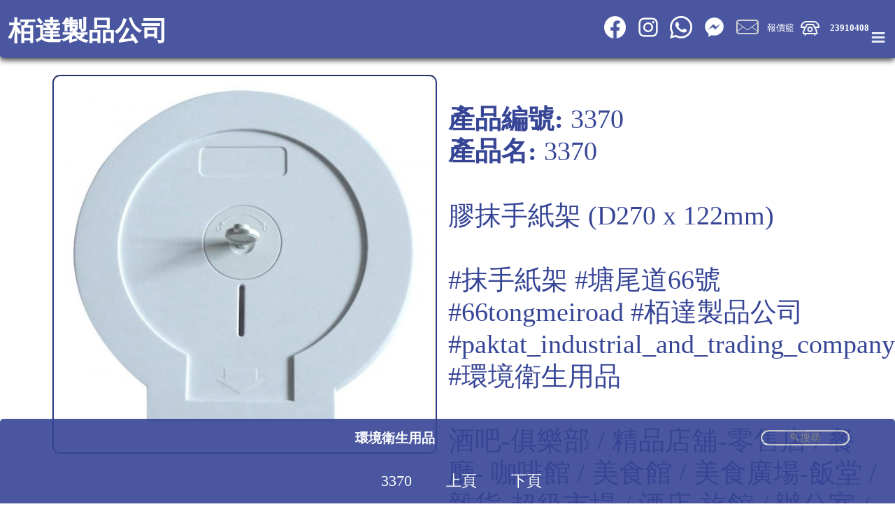

--- FILE ---
content_type: text/html; charset=UTF-8
request_url: https://www.paktat.com/category.php?lang=ch&category=%E7%92%B0%E5%A2%83%E8%A1%9B%E7%94%9F%E7%94%A8%E5%93%81&mid=34&product=3370&page=
body_size: 9197
content:
<!DOCTYPE html>
<html lang="zh-Hant" >
<head>
<meta http-equiv="Content-Type" content="text/html; charset=utf-8"><meta name="msvalidate.01" content="0A1A18D3AF4B0207C2DA0373BABBB2DC" />
<link rel="canonical" href="https://www.paktat.com/amp/ampcategory.php?lang=ch&category=%E7%92%B0%E5%A2%83%E8%A1%9B%E7%94%9F%E7%94%A8%E5%93%81&mid=34&product=3370&page=" /><title>環境衛生用品 3370 香港 栢達製品公司 </title>
<meta name="Description" content=" 環境衛生用品 3370 專業訂造 餐廳傢俬 辦公室傢俬 專業訂造 香港  栢達">
<meta name="Keywords" content="LFIiMNA3SQ5EiMHpFHk3NBwNp30, 香港專業訂造  /category.php?lang=ch&category=%E7%92%B0%E5%A2%83%E8%A1%9B%E7%94%9F%E7%94%A8%E5%93%81&mid=34&product=3370&page=  環境衛生用品 3370 " > <!-- 餐廳椅，餐廳桌子，圓桌子，家具餐桌，飯廳套，餐廳設備，圓餐桌，方形餐桌，餐廳桌子上，當代玻璃餐桌之上，木檯面，室外表除此之外，花崗岩檯面，不銹鋼檯面，大理石檯面，檯面層壓，金屬凳，圓桌會議，軟墊長凳，長凳，圓，裝飾臥室長凳 餐廳傢俬 專業訂造 香港 餐廳家具-->
<meta name="viewport" content="initial-scale=1"><!-- Global site tag (gtag.js) - Google Analytics -->
<!--<script>
  window.dataLayer = window.dataLayer || [];
  function gtag(){dataLayer.push(arguments);}
  gtag('js', new Date());

  gtag('config', 'UA-22876505-1');
  gtag('config', 'AW-970262580');
</script>-->

<!-- Google tag (gtag.js) -->
<script async src="https://www.googletagmanager.com/gtag/js?id=UA-22876505-1"></script>
<script>
  window.dataLayer = window.dataLayer || [];
  function gtag(){dataLayer.push(arguments);}
  gtag('js', new Date());

  gtag('config', 'UA-22876505-1');
	gtag('config', 'AW-970262580');
</script>


<!-- Google tag (gtag.js) -->
<script async src="https://www.googletagmanager.com/gtag/js?id=G-SRHQ32C12P"></script>
<script>
  window.dataLayer = window.dataLayer || [];
  function gtag(){dataLayer.push(arguments);}
  gtag('js', new Date());

  gtag('config', 'G-SRHQ32C12P');
</script>


<!-- Event snippet for All Click Page view conversion page -->
<script>
  gtag('event', 'conversion', {
      'send_to': 'AW-970262580/0eNuCLaS4coBELSQ1M4D',
      'value': 1.0,
      'currency': 'HKD'
  });
</script>

<style  >html, body{ margin:0px 0px 0px 0px; padding:0px 0px 0px 0px;} #shoplogo { width:100px; height:100px; } @media print { *{zoom: 91%;} html, body {margin:0cm;} div > iframe, input.button, .pagination, #footerfb  {display:none;} div.text { font-size:40px; }.product_image_600, .product_image {page-break-inside:avoid; page-break-after:avoid; margin-top:200px; } .product_info {page-break-inside:avoid; page-break-after:avoid;} img, amp-img  { width:75%; height:75%;}, .image{width:100px; height:100px;} #category { width:90%; margin-left:auto; display: flex;      flex-direction: column;      justify-content: center; } #footerfb, #shoplogo, #menu{display:none; }  #headertable{color:#364596;} @page {  margin: 0cm; } #narrowmenutable{ position: relative; top:10px; height:15px;  }      }.socialicons{ max-width: 5%; height: auto;-webkit-filter: invert(100%); padding:0% 1% 0% ;} #producttable {margin-top: 2%;} .hashtagsclass { color:#364596; text-shadow:#364596;  padding:0px 0px 0px 0px; marging:1% 1% 1% 1%;} .hashtagsclass:hover{ background-color:#364596; color:#FFFFFF; border-radius:15px; padding: 0px 5px 0px 0px; } a { text-decoration:none;color:#ffffff; }.quotenotation { border-radius:10px; background-color:#364596; color:#FFF; margin:0px 1% 0px 0px; padding:0% 1% 1% 1%;  font-size:2vw; } #email, #phone, #ename, #lname, #femail, #comment {  width:100%; margin: 0px 2%, 0px 0px; padding: 0px 2%, 0px 0px;  } #sticky{ position: fixed; top: 0px; width:100%; -webkit-filter: blur(4px);filter: blur(4px);  padding: 0px 0px 4px 0px; height:74.5px; z-index:1; opacity:0.9;  }  #headertable{ background-color:#364596; color:#FFF; margin:0px 0px 0px 0px; padding:0px 0px 0px 0px;position: fixed; max-height:75px; /* Set the navbar to fixed position */    top: 0; /* Position the navbar at the top of the page */  z-index:3; transition: .5s ease; opacity:0.9; box-shadow: 0 4px 8px 0 rgba(0, 0, 0, 0.5), 0 2px 6px 0 rgba(0, 0, 0, 0.5); border-radius:0px 0px 5px 5px; }#headertable:hover,  { box-shadow: 0 4px 6px 0 rgba(0, 0, 0, 0.2), 0 2px 3px 0 rgba(0, 0, 0, 0.2); }#narrowmenutable{background-color:#364596;position:fixed; bottom:0%; z-index:98;box-shadow: 0 4px 6px 0 rgba(0, 0, 0, 0.2), 0 2px 3px 0 rgba(0, 0, 0, 0.2);border-radius: 5px 5px 0px 0px;transition: .5s ease; opacity: 0.9;} #menu{ background-color:#364596; color:#FFF; padding-top: 7px; font-size:5vw; text-align:right; vertical-align:middle; width:10%; } .dropbtn {    background-color: #364596;    color: white;    margin:0% 1% 1% 1%; padding:0% 15px 1% 2%; opacity:0.9; font-size:8vw;     border: none;    cursor: pointer;}.dropdown {    position: relative;    display: inline-block;	/*padding: 0% 2% 1% 2%; margin: 0% 2% 1% 2%;*/ }.dropdown-content {    display: none;    position: absolute; top:75%;   background-color: #364596;    min-width: 360px;    /*box-shadow: 0px 8px 16px 0px rgba(0,0,0,0.2);*/        z-index: 4; border-radius:5px; }.dropdown-content a {    color: #FFFFFF;    font-size:2vw;     text-decoration: none;    display: block; padding: 10px 10px 10px 10px;    }.dropdown-content a:hover {background-color: #364596;opacity:0.9; }.dropdown:hover .dropdown-content {    display: block; right:0px; box-shadow: 0 4px 6px 0 rgba(0, 0, 0, 0.2), 0 3px 4px 0 rgba(0, 0, 0, 0.2);}
.slideup-content {    display: none;    position: absolute; bottom:75%;   background-color: #364596;    min-width: 360px;    /*box-shadow: 0px 8px 16px 0px rgba(0,0,0,0.2);*/        z-index: 4; border-radius:5px; }
.slideup-content a {    color: #FFFFFF;    font-size:2vw;     text-decoration: none;    display: block; padding: 10px 10px 10px 10px;    }
.slideup-content a:hover {background-color: #364596;opacity:0.9; }
.dropdown:hover .slideup-content {    display: block; right:0px; box-shadow: 0 4px 6px 0 rgba(0, 0, 0, 0.2), 0 3px 4px 0 rgba(0, 0, 0, 0.2);}

.dropdown:hover .dropbtn {    background-color: #364596;opacity:0.9; box-shadow: 0 4px 6px 0 rgba(54,69,150,0.2), 0 3px 4px 0 rgba(54,69,150,0.2);}  #firstbreadcrumb  {max-width: 50px; overflow: hidden; text-overflow: ellipsis; white-space: nowrap; } #firstbreadcrumb:hover  {max-width: 100px; overflow: hidden; text-overflow: ellipsis; white-space: nowrap;} .city {   float: left;   margin: 50px 0px 0px 10px;   padding: 0px 0px 0px 10px;   max-width: 200px;   height: 250px;   /*border: 1px solid black;*/   position: relative;        /*border-bottom: 1px dotted black;  If you want dots under the hoverable text */   /* box-shadow: 0 4px 6px 0 rgba(0, 0, 0, 0.2), 0 2px 3px 0 rgba(0, 0, 0, 0.2);*/   } .product_image {   float: left;   margin: 10px 10px 10px 10px;   padding: 1px 10px 10px 10px;   max-width: 300px;   /*border: 1px solid black;*/   position: relative;        /*border-bottom: 1px dotted black;  If you want dots under the hoverable text */   /* box-shadow: 0 4px 6px 0 rgba(0, 0, 0, 0.2), 0 2px 3px 0 rgba(0, 0, 0, 0.2);*/   } .product_image_600 {   float: left;   margin: 10px 0px 10px 0px;   padding: 10px 0px 10px 0px;   max-width: 600px;   /*border: 1px solid black;*/   position: relative;        /*border-bottom: 1px dotted black;  If you want dots under the hoverable text */   /* box-shadow: 0 4px 6px 0 rgba(0, 0, 0, 0.2), 0 2px 3px 0 rgba(0, 0, 0, 0.2);*/   } .product_image_600 img , .product_image_600 amp-img {   float: left;   margin: 0px 0px 0px 0px;   padding: 0px 0px 0px 0px;   max-width: 100%;    height: auto;   /*border: 1px solid black;*/   position: relative;        /*border-bottom: 1px dotted black;  If you want dots under the hoverable text */   /* box-shadow: 0 4px 6px 0 rgba(0, 0, 0, 0.2), 0 2px 3px 0 rgba(0, 0, 0, 0.2);*/   } .product_info {   float: left;   margin: 30px 0px 30px 20px;   padding: 30px 0px 30px 0px;   width:94%;   /*border: 1px solid black;*/   position: relative;   color: #364596;   font-size:3vw;    /*border-bottom: 1px dotted black;  If you want dots under the hoverable text */   /* box-shadow: 0 4px 6px 0 rgba(0, 0, 0, 0.2), 0 2px 3px 0 rgba(0, 0, 0, 0.2);*/   } .aboutText {    margin: 10px 10px 10px 10px;   padding: 10px 10px 10px 10px;   border: 2px groove #364596;   border-radius:10px;    color: #364596;   font-size:2vw;   position: relative;   width:94%;   }/*.quoteitemstr { overflow:hidden; }*/.inputquantity{font-size:2vw; color: #364596; border: 2px groove #364596; border-radius:10px; text-align:center; width:50%;}#quotationcontent{    margin: 20px 0px 0px 15%;   padding: 0px 0px 0px 0px;   }.quotation_info {   float: left;   margin: 10px 0px 10px 10px;   padding: 10px 0px 10px 10px;      /*border: 1px solid black;*/   position: relative;   border: 2px groove #364596;   border-radius:10px;    color: #364596;   font-size:2vw;   height:120px;   overflow: hidden;   text-overflow: ellipsis;   white-space: nowrap; 	/*max-width:35%;*/    /*border-bottom: 1px dotted black;  If you want dots under the hoverable text */   /* box-shadow: 0 4px 6px 0 rgba(0, 0, 0, 0.2), 0 2px 3px 0 rgba(0, 0, 0, 0.2);*/   } #categoryh3 { transition: all 0.5s ease; }#search { margin: 0% 5% 1% 0%;  vertical-align: top; transition: all 0.5s ease; float:right; } #search:focus { width:90%;margin:0% 5% 1% 1%; } #searchresult{ display:none; margin: 10px 0px 0px 10px;    color: #364596;   font-size:3vw; width: auto; background-color:#FFFFFF; height:100%; z-index:2;  } .image, a img.swatchimage {  display: block;  width: 200px;  height: 200px;  border: 2px groove #364596;  border-radius:2%;}.image120 {  display: block;  margin: 10px 10px 10px 10px;  padding: 10px 10px 10px 10px;  width: 120px;  height: 120px;  border: 2px groove #364596;  border-radius:10px;}.image_600 {  display: block;  max-width: 100%;    height: auto;  border: 2px groove #364596;  border-radius:2%;}.overlay {  position: absolute;  border-radius:2%;  bottom: 0;  left: 0;  margin: 0px 0px -20px 9px;  padding: 0px 0px -20px 9px;  background-color: #FFFFFF;  overflow: hidden;  width: 99%;  height: 25%;  transition: .5s ease; opacity:0.9;}.city:hover .overlay {  height: 108%; z-index:1; opacity:0.9;box-shadow: 0 6px 6px 0 rgba(54,69,150,0.2), 0 2px 3px 0 rgba(54,69,150,0.2);}.text, .text a {    color: #364596;  font-size:16px;  position: absolute;  overflow: hidden; line-height: 1.5;    white-space: normal;  text-decoration: none;  margin: 2px 2px 2px 2px;  max-width: 300px;  } h2 a { text-overflow: ellipsis; font-size:2.0vw; } .overlay h2 { margin:0px;white-space:normal;	overflow: hidden;  text-decoration: none;  margin: 2px 2px 2px 2px;  max-width: 300px;  }html {  font-size:16px;  line-height: 1.2;  }h2, .text, .text a ,input[type=text],input[type=file]::-webkit-file-upload-button, input[type=tel], input[type=text]:not(#search) {  font-size:20px; } input[type=text] , input[type=tel]:not(.inputquantity), textarea{    width: 200px;    -webkit-transition: width 0.4s ease-in-out;    transition: width 0.4s ease-in-out;    border-radius:25px;    color:#FFFFFF;    background-color:#364596;    border: 2px groove #FFFFFF;	}/* When the input field gets focus, change its width to 100% */  .center {    text-align: center; vertical-align:middle; } ul { list-style-type: none; margin: 0; padding-top: 1%; vertical-align:middle;} li { display: inline; vertical-align:middle;} #quotationcartlabel, #telephoneanchor { margin: 0px 0% 0% 1%; padding-bottom: 3%; } #quoteitemcount { background-color: #F00;color:#364596; padding: 1% 1% 0px 1%;    text-decoration: none;    transition: background-color .3s;    border-radius: 5px;    margin: 0px 2% 0px 1%;    font-size:2vw; }#quoteitemcount:empty{display:none; }  span{ color:#364596; text-decoration:none;  } /* Create four equal columns that floats next to each other */.column { float: left; } .jobholder { width: 100%; margin: 10px 0px 10px 10px;   padding: 10px 0px 10px 10px;      /*border: 1px solid black;*/   /*position: relative;*/   border: 2px groove #364596;   border-radius:10px;    color: #364596; text-align:left;  }  .column, .column a { color: #364596;  font-size:16px;  width: 47%;    padding: 10px; }.column img, .column amp-img {    margin-top: 12px;}.column img:hover, .column amp-img:hover { width:200%;}/* Clear floats after the columns */.row:after {    content: "";    display: table;    clear: both;}.jobphoto:hover { width:200%;height:200%;	}  
h1 { background-color:#364596; color:#FFF; margin:1% 1% 0% 1%; padding:0% 1% 0% 1%;  font-size:3.0vw; white-space:nowrap; overflow:hidden; text-overflow: clip; }h3 { background-color:#364596; color:#FFF; margin:0% 1% 0% 1%; padding:0% 1% 0% 1%;  font-size:1.5vw; white-space:nowrap; overflow:hidden; text-overflow: clip; display:inline-block; } h4 { background-color:#364596; color:#FFF; margin:0px 0px 0px 0px; padding:1% 1% 1% 1%;  font-size:0.7vw; display:inline; text-overflow: ellipsis; white-space:nowrap; overflow: hidden; max-width:100%; text-align:left; }
.contact_info, .contact_info a {	font-size:1.0vw; text-decoration:none;color:#ffffff; ; vertical-align:middle;  }.button {background-color: #364596;border: none;color: white;text-align: center;text-decoration: none;display: inline-block;font-size:1vw;margin:5% 5% 5% 5%; padding:5% 5% 5% 5%;cursor: pointer;display: inline; border-radius:10%;}
.pagination, .pagination2 {    display: inline-block; width:100%; overflow: auto; white-space:nowrap; max-height:45px; padding: 1% 0% 1% 0%; }.pagination a, .pagination2 a {    color: #ffffff;        padding: 0px 1% 0px 1%;    text-decoration: none;    transition: background-color .3s;    border-radius: 5px;    margin: 0px 1% 0px 1%;    font-size:1.7vw;}.pagination a.active, .pagination2 a.active {    background-color: #ffffff;    color: #364596;    border-radius: 5px;    }.pagination a:hover:not, .pagination2 a:hover:not(.active) {background-color: #364596; opacity:0.9 } .pagination a[role="searchanchor"], .pagination2 a[role="searchanchor"] { display:none;}
@media print { .product_image_600, .product_image {page-break-inside:avoid; page-break-after:avoid; margin-top:200px; } .product_info {page-break-inside:avoid; page-break-after:avoid;} img, amp-img  { width:75%; height:75%;}, .image{width:100px; height:100px;} #category { width:90%; margin-left:auto; display: flex;      flex-direction: column;      justify-content: center; } #footerfb, #shoplogo, #menu{display:none; } #headertable{color:#364596;} }
#search { width:8%; font-size:1.2vw;  padding:0% 1% 0% 1%; text-align:center; }/*#search:focus {    width: 100%;} */
@media (min-width: 800px) {    font-size:14px;  }
@media (min-width: 1200px) {    font-size:14px;    line-height: 1.0;  }}h1 { /* font-size:50px;*/
@media (min-width: 800px) {    /*font-size:56px;*/  }
@media (min-width: 1200px) {    /*font-size:63px;*/  }}h2, .text, .text a ,input[type=text],input[type=file]::-webkit-file-upload-button, input[type=tel], input[type=text]:not(#search) {  font-size:20px;}
@media (min-width: 800px) {    font-size:14px;  }
@media (min-width: 1200px) {    font-size:14px;   }}  /* Responsive layout - makes a two column-layout instead of four columns */
@media (max-width: 800px) {    .column, .column a {  color: #364596;  font-size:16px;      width: 50%;    }}/* Responsive layout - makes the two columns stack on top of each other instead of next to each other */
@media (max-width: 600px) {    .column, .column a {   color: #364596;  font-size:26px;     width: 100%;    }} #category  { display: flex;      flex-flow: row wrap;      justify-content: center;  } .facebook-responsive{ width:100%;} iframe {  display: block;  max-width: 100%;   border: 2px groove #364596;  border-radius:2%;}
#visitusanchor{text-decoration: none; color:#ffffff;background-color:#364596; padding: 2%; border-radius: 6%;opacity:0.9;animation-name: visitusanchoranimation; animation-duration: 4s;animation-iteration-count:infinite;}
#visitusanchor:hover {box-shadow: 0 4px 6px 0 rgba(54,69,150,0.2),0 3px 4px 0 rgba(0,0,0,0.2);}
@keyframes visitusanchoranimation {
  from {box-shadow: 0 2px 3px 0 rgba(54,69,150,0.2),0 1px 2px 0 rgba(0,0,0,0.2);}
  to {box-shadow: 0 4px 6px 0 rgba(54,69,150,0.2),0 3px 4px 0 rgba(0,0,0,0.2);}
  back {box-shadow: 0 1px 2px 0 rgba(54,69,150,0.2),0 1px 2px 0 rgba(0,0,0,0.2);}
}


</style>
<meta http-equiv="Content-Type" content="text/html; charset=utf-8">
<meta property="fb:app_id" content="247542183363508" />
<meta property="fb:admins" content="236267226460196" />
<meta property="fb:admins" content="163117617081316"/>
<script type="application/ld+json">
{
  "@context": "https://schema.org/",
  "@type": "BreadcrumbList",
  "itemListElement": [{
    "@type": "ListItem",
    "position": 1,
    "name": "主頁",
    "item": "https://www.paktat.com"
  },{
    "@type": "ListItem",
    "position": 2,
    "name": "環境衛生用品",
    "item": "https://www.paktat.com//category.php?lang=ch&category=%E7%92%B0%E5%A2%83%E8%A1%9B%E7%94%9F%E7%94%A8%E5%93%81&mid=34&product=3370&page="},{
    "@type": "ListItem",
    "position": 3,
    "name": "3370",
    "item": "https://www.paktat.com//category.php?lang=ch&category=%E7%92%B0%E5%A2%83%E8%A1%9B%E7%94%9F%E7%94%A8%E5%93%81&mid=34&product=3370&page="}]
}
</script>
<!-- Facebook Pixel Code -->
<script>
  !function(f,b,e,v,n,t,s)
  {if(f.fbq)return;n=f.fbq=function(){n.callMethod?
  n.callMethod.apply(n,arguments):n.queue.push(arguments)};
  if(!f._fbq)f._fbq=n;n.push=n;n.loaded=!0;n.version='2.0';
  n.queue=[];t=b.createElement(e);t.async=!0;
  t.src=v;s=b.getElementsByTagName(e)[0];
  s.parentNode.insertBefore(t,s)}(window, document,'script',
  'https://connect.facebook.net/en_US/fbevents.js');
  fbq('init', '323503208730771');
  fbq('track', 'PageView');
</script>
<noscript><img height="1" width="1" style="display:none"
  src="https://www.facebook.com/tr?id=323503208730771&ev=PageView&noscript=1"
/></noscript>
<!-- End Facebook Pixel Code -->
</head>
<body>
<table cellpadding="0" cellspacing="0" id="headertable" width="100%">
<div id="sticky">&nbsp;</div>
<tr id="banner_menu"><td width="48%" style="min-width:50px;"><div><a href="https://www.paktat.com/category.php?lang=ch" ><h1 >栢達製品公司</h1></a></div></td>
<td class="contact_info" width="50%" align="right">
  <a href="https://www.facebook.com/Pak-Tat-Industrial-Trading-Company-163117617081316/" target="_blank" ><img  class="socialicons"  src="images/BW_Facebook_glyph_svg_5305154.png" /></a>
<a href="https://www.instagram.com/paktat_/" target="_blank" ><img  class="socialicons"  src="images/Instagram_glyph_svg_5335781.png" /></a>
<a href="https://wa.me/85223910408?text=https%3A%2F%2Fwww.paktat.com%2Fcategory.php%3Flang%3Dch%26category%3D%25E7%2592%25B0%25E5%25A2%2583%25E8%25A1%259B%25E7%2594%259F%25E7%2594%25A8%25E5%2593%2581%26mid%3D34%26product%3D3370%26page%3D" target="_blank" ><img  class="socialicons"  src="images/BW_Whatsapp_glyph_svg_5305166.png" /></a>
<a href="https://www.facebook.com/messages/t/163117617081316" target="_blank" title="即時查詢" ><img  class="socialicons"  src="images/BW_fb_messenger_1181188.png" /></a>
<a href='mailto:sales@paktat.com?subject=Inquiry from paktat.com' itemprop='email' target="_blank" title="sales@paktat.com" ><img  class="socialicons"  src="images/BW_iconfinder_mail_115714.png" /></a><a id="quotationcartlabel"  href="quotation.php?lang=ch" >報價籃<b id="quoteitemcount"></b></a><a href="tel:23910408" itemprop="telephone"><img  class="socialicons" src="images/telephone_vintage_5298737.png"  ></a><a href="tel:23910408" itemprop="telephone" id="telephoneanchor"><b>23910408</b></a></td>
<td id="menu" width="2%"><div class="dropdown">
  <button class="dropbtn"><h1>&#8801;</h1></button>
  <div class="dropdown-content" id="dropdown-content-id">
        <a href="/category.php?lang=en&category=Sanitation-Product&mid=34&product=3370&page=">English</a>
  	<!--<a href="#"><input type="text" name="search" placeholder=".."  ></a>-->
    <div style="width:100%; height:50%;" ></div>
    <a href="https://www.paktat.com/company.php?lang=ch&com_page=色辨">色辨</a>
    <a href="https://www.paktat.com/company.php?lang=ch&com_page=圖片參考">圖片參考</a>
    <a href="https://www.paktat.com/company.php?lang=ch&com_page=前往零售店" target="_blank" title="前往零售店">前往零售店</a>
    <a href="https://www.paktat.com/company.php?lang=ch&com_page=本公司">本公司</a>
    <a href="https://www.paktat.com/company.php?lang=ch&com_page=聲明及付款方法">聲明及付款方法</a>
    <a href="https://www.paktat.com/company.php?lang=ch&com_page=私隱">私隱</a>
    <a href="https://www.facebook.com/Pak-Tat-Industrial-Trading-Company-163117617081316/" target="_blank" title="Facebook">Facebook</a>
    <a href="https://www.facebook.com/Pak-Tat-Industrial-Trading-Company-163117617081316/shop/?rt=19" target="_blank" title="Fb 店舖">Fb 店舖</a>
    <a href="https://www.facebook.com/messages/t/163117617081316" target="_blank" title="即時查詢">即時查詢</a>
    <a href="https://www.instagram.com/paktat_/" target="_blank" title="Instagram">Instagram</a>
    <a href="/amp/ampcategory.php?lang=ch&category=%E7%92%B0%E5%A2%83%E8%A1%9B%E7%94%9F%E7%94%A8%E5%93%81&mid=34&product=3370&page=" target="_self" title="AMP-全桌">AMP-全桌</a>
  </div>
</div></td></tr>


</table>
<table id="narrowmenutable" width="100%">
<tr id="narrowmenu"><td id="narrowmenutd" colspan="3">
<div class="center">
	<div ><ul><li ><a href="category.php?lang=ch&category=環境衛生用品&mid=34&product=-&page=1" title="環境衛生用品" ><h3 id="categoryh3" >環境衛生用品</h3></a><input type="text" id="search" name="search" placeholder="&#128269;搜尋"   ></li></ul></div>
  <div class="pagination2" style="display:none;" ><ul><li ><input type="text" name="searchcurrentpage" value="1" readonly style="font-size:1.5em; width:2%; border:none; padding:0px 14px 0px 24px; display:none; text-align:right;"></li><li ><a role="searchanchor">頁</a></li><li ><a onclick="javascript:var x = $('[name=searchcurrentpage]').val()*1-1; if(x==0){x=1;}  this.title = x; searchpagination(x); $('[name=searchcurrentpage]').val(x);" role="searchanchor">上頁</a><a onclick="javascript:var x = $('[name=searchcurrentpage]').val()*1+1; this.title = x; searchpagination(x); $('[name=searchcurrentpage]').val(x);" role="searchanchor">下頁</a></li></ul></div></div><div class="center"><div class="pagination"><ul><li ><a href="/category.php?lang=ch&category=%E7%92%B0%E5%A2%83%E8%A1%9B%E7%94%9F%E7%94%A8%E5%93%81&mid=34&product=3370&page=" title="3370" >3370</a></li><li ><a href="category.php?lang=ch&category=環境衛生用品&mid=34&product=3632&page=">上頁</a></li><li ><a href="category.php?lang=ch&category=環境衛生用品&mid=34&product=2816&page=">下頁</a></li><li ><input type="text" name="searchcurrentpage" value="1" readonly style="font-size:1.5em; width:2%; border:none; padding:0px 14px 0px 24px; display:none; text-align:right;"></li><li ><a role="searchanchor">頁</a></li><li ><a onclick="javascript:var x = $('[name=searchcurrentpage]').val()*1-1; if(x==0){x=1;}  this.title = x; searchpagination(x); $('[name=searchcurrentpage]').val(x);" role="searchanchor">上頁</a><a onclick="javascript:var x = $('[name=searchcurrentpage]').val()*1+1; this.title = x; searchpagination(x); $('[name=searchcurrentpage]').val(x);" role="searchanchor">下頁</a></li></ul></div></div></td>
<td id="lastnarrowmenu" style="display:none;"></td>
</tr>
 </table>
<table cellpadding="0" cellspacing="0" width="100%">
<tr><td><div id="divmargintop" >&nbsp;</div></td></tr>
</table>
<table id="searchresult" cellpadding="0" cellspacing="0" height="100%" >
</table>
<div id="category">
<table id="producttable" cellpadding="0" cellspacing="0" align="left" ><tr><td valign="top" align="left" width="50%"><div class="product_image_600"><img  itemprop="image" class="image_600" width="600" height="600" alt="環境衛生用品-3370" title="環境衛生用品-3370-3370.jpg"  src="https://www.paktat.com/images/products/600/3370.jpg"></div>
						</td><td valign="top" align="left" ><div class="product_info" itemprop="description"><b itemprop="description">產品編號:</b> 3370<br><b itemprop="description">產品名:</b> 3370<br><br>膠抹手紙架 (D270 x 122mm)<br><br><a href="https://www.paktat.com/category.php?lang=ch&category=**抹手紙架&mid=34&product=-&page=1" title="抹手紙架" class="hashtagsclass" >#抹手紙架</a> <a href="https://www.instagram.com/paktat_/" class="hashtagsclass" >#塘尾道66號</a> <a href="https://www.instagram.com/paktat_/" class="hashtagsclass" >#66tongmeiroad</a> <a href="https://www.instagram.com/paktat_/" class="hashtagsclass" >#栢達製品公司</a> <a href="https://www.instagram.com/paktat_/" class="hashtagsclass" >#paktat_industrial_and_trading_company</a> <a href="https://www.paktat.com/category.php?lang=ch&category=環境衛生用品&mid=34&product=-&page=1" title="環境衛生用品" class="hashtagsclass" >#環境衛生用品</a><br><br><span itemprop="description"> 酒吧-俱樂部 /  精品店舖-零售店 /  餐廳- 咖啡館 /  美食館 /  美食廣場-飯堂 /  雜貨-超級市場 /  酒店-旅館 /  辦公室 /  酒家 / </span><br><br><b itemprop="description">直徑:</b> 10.6"<br><form action="" method="GET" id="form3370" ><input type="hidden" name="addPID" value="3370"><input type="hidden" name="addQTY" value="1"><input class="button" type="submit" value="加入報價籃"></form></div></td></tr></table></div> <!-- div id category-->

<div align="center"><table cellpadding="10%" cellspacing="10%" style="margin:1%; padding:1%; width:90%;" ><tr id="footerfb"><td style="width:100%;display: flex; justify-content: space-between; ">
      <div style="max-width:120px;"><img  style="width:100%; vertical-align: middle;filter: brightness(160%) saturate(200%);" src="images/whatsapp_logo_grey.png" onclick="window.open('https://wa.me/85223910408?text=https%3A%2F%2Fwww.paktat.com%2Fcategory.php%3Flang%3Dch%26category%3D%25E7%2592%25B0%25E5%25A2%2583%25E8%25A1%259B%25E7%2594%259F%25E7%2594%25A8%25E5%2593%2581%26mid%3D34%26product%3D3370%26page%3D','_blank')" /></a></div>

    <div style="max-width:80px;"><img  style="width:100%; vertical-align: middle;" src="images/copy_link_logo_purple.png" onclick="window.open('mailto:?subject=[Paktat] Share Link 連結分享&body=%0A%0Ahttps%3A%2F%2Fwww.paktat.com%2Fcategory.php%3Flang%3Dch%26category%3D%25E7%2592%25B0%25E5%25A2%2583%25E8%25A1%259B%25E7%2594%259F%25E7%2594%25A8%25E5%2593%2581%26mid%3D34%26product%3D3370%26page%3D','_blank')" /></a></div>

    <div class="fb-messengermessageus"  messenger_app_id="247542183363508" page_id="163117617081316" color="blue" size="large" ></div><div class="fb-like" data-href="https://www.paktat.com/category.php?lang=ch&category=%E7%92%B0%E5%A2%83%E8%A1%9B%E7%94%9F%E7%94%A8%E5%93%81&mid=34&product=3370&page=" data-width="" data-layout="button" data-action="like" data-size="large" data-share="false"></div><div class="fb-share-button" data-href="https://www.paktat.com/category.php?lang=ch&category=%E7%92%B0%E5%A2%83%E8%A1%9B%E7%94%9F%E7%94%A8%E5%93%81&mid=34&product=3370&page=" data-layout="button" data-size="large"><a target="_blank" href="https://www.facebook.com/sharer/sharer.php?u=https%3A%2F%2Fwww.paktat.com%2Fcategory.php%3Flang%3Dch%26category%3D%25E7%2592%25B0%25E5%25A2%2583%25E8%25A1%259B%25E7%2594%259F%25E7%2594%25A8%25E5%2593%2581%26mid%3D34%26product%3D3370%26page%3D&amp;src=sdkpreparse" class="fb-xfbml-parse-ignore">Share</a></div></td></tr>
<tr  align="center"><td style="width:100%;display: flex; justify-content: space-between; "><div class="fb-comments" data-href="https://www.paktat.com/category.php?lang=ch&category=%E7%92%B0%E5%A2%83%E8%A1%9B%E7%94%9F%E7%94%A8%E5%93%81&mid=34&product=3370&page=" page_id="163117617081316" data-numposts="5" data-width=""></div></td></tr>
<tr><td align="center"><span>Copyright &#169; 2026 栢達製品公司保留一切權利</span></td></tr>
<tr><td align="center"><span>香港九龍旺角塘尾道66-68號福強工業大廈地下A-D舖</span></td></tr>
</table>
</div>
<div align="center"><a id="visitusanchor" href="https://www.paktat.com/company.php?lang=ch&com_page=前往零售店" target="_blank" title="前往零售店" >
  前往零售店</a></div>
  <div align="center"><table cellpadding="10%" cellspacing="10%" style="margin:1%; padding:1%; width:90%;" >
    <tr><td align="center"><img  itemprop="image" src="images/paktat_logo.jpg" id="shoplogo" alt="shop logo"  ></td></tr>
  </table>
</div>
<div style="min-height:200px;">&nbsp;</div><span id="scrollposition" style="display:none;"></span>
<script type="text/javascript" src="https://www.paktat.com/jquery/jquery-3.7.1.min.js" ></script><script type="text/javascript">
var checkinputfocus=0;
$("input").focus(function(){
    checkinputfocus=1;
});
$("input").blur(function(){
    checkinputfocus=0;
});

document.onkeydown=function(e) {
	if (checkinputfocus ==0){
	var thelink;

  if (e.keyCode==37) { thelink="category.php?lang=ch&category=環境衛生用品&mid=34&product=3632&page="; }
  else if (e.keyCode==39) { thelink="category.php?lang=ch&category=環境衛生用品&mid=34&product=2816&page="; }
  else { return }

  if((thelink == "undefined") || (thelink.length < 1 )){document.location.href="https://www.paktat.com/categories.php?lang=ch"}
  else {  document.location.href=thelink; }

	}

}

/*window.onscroll = function() {scrollFunction()};

function scrollFunction() {
  if (document.body.scrollTop > 10 || document.documentElement.scrollTop > 10) {
	  //alert(1234);

	  $("#lastnarrowmenu").prepend( $( ".dropdown" ) );
	  $(".dropdown").css("float","right");
      $("#banner_menu").fadeOut();
	  $("#lastnarrowmenu").fadeIn();
	  document.getElementById("narrowmenutd").colspan="3";
     var x = window.innerHeight; var y = $("#narrowmenu").height(); var z = x-y-40;
     $("#headertable").css("top", z);

     $("#dropdown-content-id").removeClass("dropdown-content");
     $("#dropdown-content-id").addClass("slideup-content");

  } else {
	  $("#menu").append( $( ".dropdown" ) );
      $("#banner_menu").fadeIn();
	  $("#lastnarrowmenu").fadeOut();
	  document.getElementById("narrowmenutd").colspan="2";
    $("#headertable").css("top","0");
    $("#dropdown-content-id").removeClass("slideup-content");
    $("#dropdown-content-id").addClass("dropdown-content");

  }

}*/

window.onscroll = function() {scrollFunction()};

function scrollFunction() {
  var x = document.getElementById("scrollposition").innerHTML;
  var y = document.documentElement.scrollTop;

 if (x>y){   $("#headertable").css("top", "0"); document.getElementById("scrollposition").innerHTML = 10;}
 else {


    var x = window.innerHeight; var y = $("#banner_menu").height()*-1;
    $("#headertable").css("top", y);
    document.getElementById("scrollposition").innerHTML = document.documentElement.scrollTop;

  }

  var setdivmargintop = $("#headertable").height()-20*1;
  $("#divmargintop").height(setdivmargintop);

}



$(document).ready(function(){

        var intervalcounter = 0;
		var refreshId = setInterval( function()
    {
			$.get("https://www.paktat.com/session.php?sizeofquote=yes", function(data){

		   $("#quoteitemcount").text(data); intervalcounter++; if(intervalcounter==4) {clearInterval(refreshId);}
        });
	},1000);



    var setdivmargintop = $("#headertable").height()-20*1;
    $("#divmargintop").height(setdivmargintop);

		var str = $("#search").val();
		if (str.length < 1 ) {  $("#adjustabledivtop").show();}
		else {  $("#adjustabledivtop").hide(); }

		var headertablewidth = $("#headertable").width();
	 	var companywidth = $("#company").width();
		var newpadding = Math.round((headertablewidth%226)/2); //alert(headertablewidth);
		var companypadding = Math.round((companywidth%380)/2);
		$("#category").css("margin-left", newpadding+"px");
		$("#searchresult").css("margin-left", newpadding+"px");
		$("#company").css("margin-left", companypadding+"px");




});

function searchpagination(e){
	var str = $("#search").val();
if (window.XMLHttpRequest) {
    // code for IE7+, Firefox, Chrome, Opera, Safari
    xmlhttp=new XMLHttpRequest();
  } else {  // code for IE6, IE5
    xmlhttp=new ActiveXObject("Microsoft.XMLHTTP");
  }
  xmlhttp.onreadystatechange=function() {
    if (this.readyState==4 && this.status==200) {
      document.getElementById("searchresult").innerHTML=this.responseText;
    }
  }
  xmlhttp.open("GET","realsearch.php?lang=ch&q="+str+"&page="+e,true);
  xmlhttp.send();
}
$("#search").focus(function(){
document.body.scrollTop = 0;
document.documentElement.scrollTop = 0;
$("#headertable").css("top","0");
$("#categoryh3").hide();
});
$("#search").blur(function(){
$("#categoryh3").show();
});

$("#search").keyup(function(){
    var str = $("#search").val();
	if (isNaN(str)) {  } else {  $("#searchresult").css("display","block");
	//$( "div.pagination > a" ).hide();
	  $("div.pagination").hide();
	  $("div.pagination2").css("display","inline-block");
	  $("[role=searchanchor]").css("display","inline-block");
	  $("[alt=searchanchor]").show();
	  $("[name=searchcurrentpage]").show();
	$("#category").css("display","none");
	$("#searchresult").css("padding-top","2%");
	$("#searchresult").css("padding-bottom","2%");
	$("#searchresult").css("padding-left","2%");
	$("#searchresult").css("padding-right","2%");

  if (window.XMLHttpRequest) {
    // code for IE7+, Firefox, Chrome, Opera, Safari
    xmlhttp=new XMLHttpRequest();
  } else {  // code for IE6, IE5
    xmlhttp=new ActiveXObject("Microsoft.XMLHTTP");
  }
  xmlhttp.onreadystatechange=function() {
    if (this.readyState==4 && this.status==200) {
      document.getElementById("searchresult").innerHTML=this.responseText;
    }
  }
  xmlhttp.open("GET","realsearch.php?lang=ch&q="+str+"&page=1",true);
  xmlhttp.send(); }


	/*$("#searchresult").animate({

			width:'100%'
        });*/





	if (str.length < 2) {
	if (str.length < 1 ) { $("#searchresult").css("display","none"); $("#category").css("display","block");
	  //$( "div.pagination > a" ).show();
	  $("div.pagination").show();
	  $("div.pagination2").css("display","none");
	  $("[alt=searchanchor]").hide();
    $("[role=searchanchor]").css("display","none");
	  $("[name=searchcurrentpage]").hide();
	  $("#adjustabledivtop").css("margin-top","14%");

	}


    document.getElementById("searchresult").innerHTML="";
    return;
  }
  else {
	  //$( "div.pagination > a" ).hide();
	  $("div.pagination").hide();
	  $("div.pagination2").css("display","inline-block");
	  $("[role=searchanchor]").css("display","inline-block");
	  $("[alt=searchanchor]").show();
	  $("[name=searchcurrentpage]").show();
	  $("#adjustabledivtop").show();
	  $("#searchresult").css("display","block");
	$("#category").css("display","none");

	/*$("#searchresult").css("padding-top","2%");
	$("#searchresult").css("padding-bottom","2%");
	$("#searchresult").css("padding-left","2%");
	$("#searchresult").css("padding-right","2%");*/

  if (window.XMLHttpRequest) {
    // code for IE7+, Firefox, Chrome, Opera, Safari
    xmlhttp=new XMLHttpRequest();
  } else {  // code for IE6, IE5
    xmlhttp=new ActiveXObject("Microsoft.XMLHTTP");
  }
  xmlhttp.onreadystatechange=function() {
    if (this.readyState==4 && this.status==200) {
      document.getElementById("searchresult").innerHTML=this.responseText;
    }
  }
  xmlhttp.open("GET","realsearch.php?lang=ch&q="+str+"&page=1",true);
  xmlhttp.send();
  }

});

$(document).ready(function(){
    var str = $("#search").val();

	if (str.length > 1) {

	if (isNaN(str)) {  } else {  $("#searchresult").css("display","block");
	//$( "div.pagination > a" ).hide();
	  $("div.pagination").hide();
	  $("[alt=searchanchor]").show();
	  $("[name=searchcurrentpage]").show();
	$("#category").css("display","none");
	$("#searchresult").css("padding-top","2%");
	$("#searchresult").css("padding-bottom","2%");
	$("#searchresult").css("padding-left","2%");
	$("#searchresult").css("padding-right","2%");

  if (window.XMLHttpRequest) {
    // code for IE7+, Firefox, Chrome, Opera, Safari
    xmlhttp=new XMLHttpRequest();
  } else {  // code for IE6, IE5
    xmlhttp=new ActiveXObject("Microsoft.XMLHTTP");
  }
  xmlhttp.onreadystatechange=function() {
    if (this.readyState==4 && this.status==200) {
      document.getElementById("searchresult").innerHTML=this.responseText;
    }
  }
  xmlhttp.open("GET","realsearch.php?lang=ch&q="+str+"&page=1",true);
  xmlhttp.send();

	} //if (str.length > 1) {

  }


	/*$("#searchresult").animate({

			width:'100%'
        });*/





	if (str.length < 2) {
	if (str.length < 1 ) { $("#searchresult").css("display","none"); $("#category").css("display","block");
	  //$( "div.pagination > a" ).show();
	  $("div.pagination").show();
	  $("[alt=searchanchor]").hide();
    $("[role=searchanchor]").css("display","none");
	  $("[name=searchcurrentpage]").hide();
	  $("#adjustabledivtop").css("margin-top","14%");

	}


    document.getElementById("searchresult").innerHTML="";
    return;
  }
  else {
	  //$( "div.pagination > a" ).hide();
	  $("div.pagination").hide();
	  $("[alt=searchanchor]").show();
	  $("[name=searchcurrentpage]").show();
	  $("#adjustabledivtop").show();
	  $("#searchresult").css("display","block");
	$("#category").css("display","none");

	/*$("#searchresult").css("padding-top","2%");
	$("#searchresult").css("padding-bottom","2%");
	$("#searchresult").css("padding-left","2%");
	$("#searchresult").css("padding-right","2%");*/

  if (window.XMLHttpRequest) {
    // code for IE7+, Firefox, Chrome, Opera, Safari
    xmlhttp=new XMLHttpRequest();
  } else {  // code for IE6, IE5
    xmlhttp=new ActiveXObject("Microsoft.XMLHTTP");
  }
  xmlhttp.onreadystatechange=function() {
    if (this.readyState==4 && this.status==200) {
      document.getElementById("searchresult").innerHTML=this.responseText;
    }
  }
  xmlhttp.open("GET","realsearch.php?lang=ch&q="+str+"&page=1",true);
  xmlhttp.send();
  }

});

</script>
<script>
  (function(i,s,o,g,r,a,m){i['GoogleAnalyticsObject']=r;i[r]=i[r]||function(){
  (i[r].q=i[r].q||[]).push(arguments)},i[r].l=1*new Date();a=s.createElement(o),
  m=s.getElementsByTagName(o)[0];a.async=1;a.src=g;m.parentNode.insertBefore(a,m)
  })(window,document,'script','//www.paktat.com/js/analytics.js','ga');

  ga('create', 'UA-22876505-1', 'auto');
  ga('send', 'pageview');

</script><div id="fb-root"></div>
<script async defer crossorigin="anonymous" src="https://connect.facebook.net/zh-Hant/sdk.js#xfbml=1&version=v8.0" nonce="yMzk908f"></script>

<script async defer crossorigin="anonymous" src="https://connect.facebook.net/zh-Hant/sdk.js#xfbml=1&version=v8.0&appId=247542183363508&autoLogAppEvents=1" nonce="h20adu27"></script><script async defer crossorigin="anonymous" src="https://connect.facebook.net/zh-Hant/sdk.js#xfbml=1&version=v8.0" nonce="dkMwwQ8K"></script></body>
</html>
